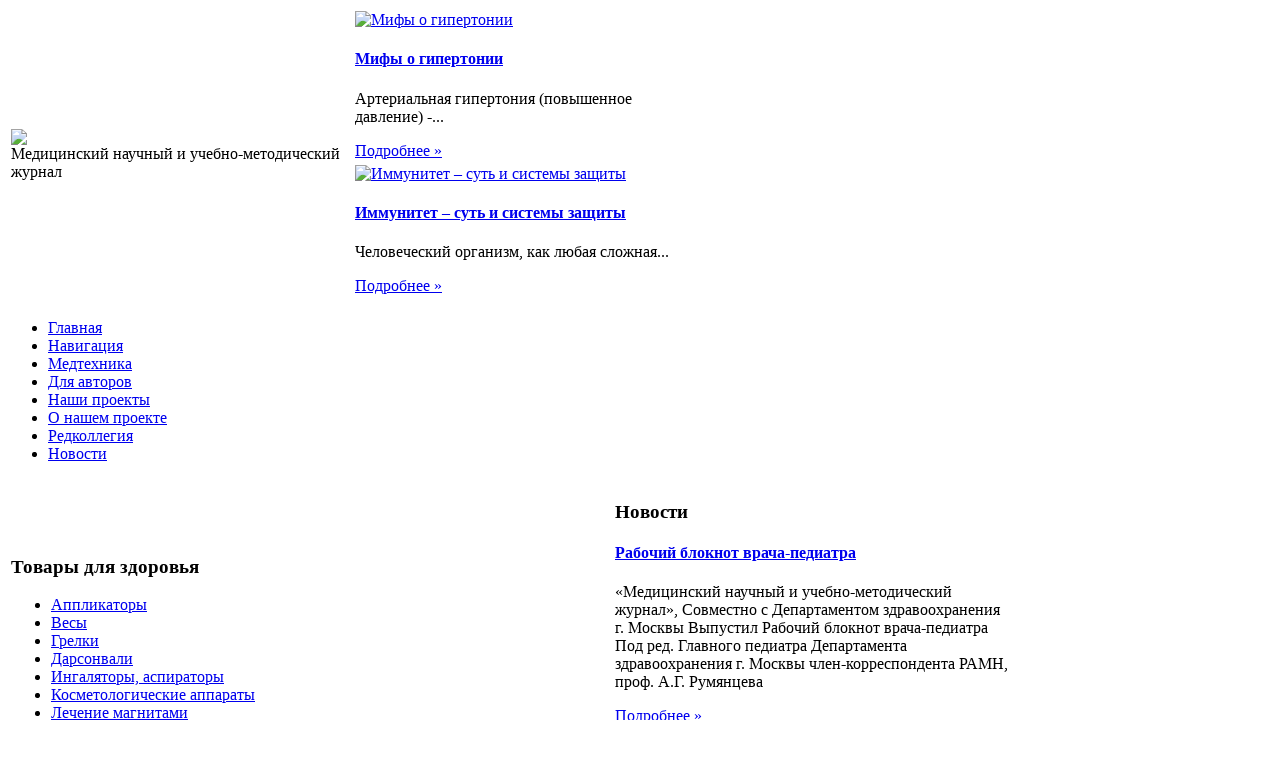

--- FILE ---
content_type: text/html; charset=utf-8
request_url: http://www.medic-21vek.ru/katalog/ortopedicheskie-izdeliya/matras-dimaks-mikro-medium-soft-dimax-micro-medium-soft--180-200--80811.html
body_size: 10493
content:
<!DOCTYPE html PUBLIC "-//W3C//DTD XHTML 1.0 Transitional//EN" 
"http://www.w3.org/TR/xhtml1/DTD/xhtml1-transitional.dtd">
	<html xmlns="http://www.w3.org/1999/xhtml" xml:lang="ru-ru" lang="ru-ru" >
<head>
  <base href="http://www.medic-21vek.ru/katalog/ortopedicheskie-izdeliya/matras-dimaks-mikro-medium-soft-dimax-micro-medium-soft--180-200--80811.html" />
  <meta http-equiv="content-type" content="text/html; charset=utf-8" />
  <meta name="keywords" content="медицинский журнал, " />
    <meta name="title" content="Матрас Димакс Микро Медиум Софт (Dimax Micro Medium Soft) /180/200/" />
  <meta name="description" content="Высота 22 см. Уровень жесткости выше среднего/средний. Натуральный латекс 3 см, латексированное кокосовое волокно 1 см, термовойлок, независимый пружинный блок 'Микропакет' S2000 1000 пр. /кв. м 14 см, термовойлок, натуральный" />
  <title>Ортопедические изделия : Матрас Димакс Микро Медиум Софт (Dimax Micro Medium Soft) /180/200/</title>
  <link href="/katalog/ortopedicheskie-izdeliya/matras-dimaks-mikro-medium-soft-dimax-micro-medium-soft--180-200--80811.html" rel="canonical" />
  <link href="/templates/21vek/favicon.ico" rel="shortcut icon" type="image/vnd.microsoft.icon" />
  <link rel="stylesheet" href="/components/com_virtuemart/assets/css/vmsite-ltr.css" type="text/css" />
  <link rel="stylesheet" href="/components/com_virtuemart/assets/css/facebox.css" type="text/css" />
  <link rel="stylesheet" href="/media/system/css/modal.css" type="text/css" />
  <link rel="stylesheet" href="/components/com_virtuemart/assets/css/jquery.fancybox-1.3.4.css" type="text/css" />
  <link rel="stylesheet" href="/cache/mod_universal_ajaxlivesearch_theme/96/style.css" type="text/css" />
  <link rel="stylesheet" href="/modules/mod_accordion_menu/cache/146/cad9e1cb8d54c79613eca7d3faf99202.css" type="text/css" />
  <link rel="stylesheet" href="http://www.medic-21vek.ru/modules/mod_news_pro_gk4/interface/css/style.css" type="text/css" />
  <link rel="stylesheet" href="/modules/mod_phoca_vm_category/assets/style.css" type="text/css" />
  <link rel="stylesheet" href="/modules/mod_phoca_vm_category/assets/custom.css" type="text/css" />
  <style type="text/css">

.noscript div#offlajn-accordion-146-1-container dl.level1 dl{
  position: static;
}
.noscript div#offlajn-accordion-146-1-container dl.level1 dd.parent{
  height: auto !important;
  display: block;
  visibility: visible;
}

  </style>
  <script src="//ajax.googleapis.com/ajax/libs/jquery/1.6.4/jquery.min.js" type="text/javascript"></script>
  <script src="/components/com_virtuemart/assets/js/jquery.noConflict.js" type="text/javascript"></script>
  <script src="/components/com_virtuemart/assets/js/vmsite.js" type="text/javascript"></script>
  <script src="/components/com_virtuemart/assets/js/facebox.js" type="text/javascript"></script>
  <script src="/components/com_virtuemart/assets/js/vmprices.js" type="text/javascript"></script>
  <script src="/media/system/js/mootools-core.js" type="text/javascript"></script>
  <script src="/media/system/js/core.js" type="text/javascript"></script>
  <script src="/media/system/js/modal.js" type="text/javascript"></script>
  <script src="/components/com_virtuemart/assets/js/fancybox/jquery.fancybox-1.3.4.pack.js" type="text/javascript"></script>
  <script src="/modules/mod_universal_ajaxlivesearch/engine/dojo.js" type="text/javascript"></script>
  <script src="https://ajax.googleapis.com/ajax/libs/dojo/1.5/dojo/dojo.xd.js" type="text/javascript"></script>
  <script src="/modules/mod_universal_ajaxlivesearch/engine/engine.js" type="text/javascript"></script>
  <script src="/modules/mod_accordion_menu/cache/146/a40d82cae633f03885274b2f853dca35.js" type="text/javascript"></script>
  <script src="/media/system/js/mootools-more.js" type="text/javascript"></script>
  <script src="http://www.medic-21vek.ru/modules/mod_news_pro_gk4/interface/scripts/engine.js" type="text/javascript"></script>
  <script type="text/javascript">
//<![CDATA[ 
vmSiteurl = 'http://www.medic-21vek.ru/' ;
vmLang = '&amp;lang=ru' ;
Virtuemart.addtocart_popup = '1' ; 
vmCartText = ' %2$s x %1$s добавлен в Вашу корзину.' ;
vmCartError = 'Ошибка обновления корзины' ;
loadingImage = '/components/com_virtuemart/assets/images/facebox/loading.gif' ;
closeImage = '/components/com_virtuemart/assets/images/fancybox/fancy_close.png' ; 
usefancy = false;
//]]>

		window.addEvent('domready', function() {

			SqueezeBox.initialize({});
			SqueezeBox.assign($$('a.modal'), {
				parse: 'rel'
			});
		});
jQuery(document).ready(function() {
	jQuery("a[rel=vm-additional-images]").fancybox({
		"titlePosition" 	: "inside",
		"transitionIn"	:	"elastic",
		"transitionOut"	:	"elastic"
	});
	jQuery(".additional-images .product-image").click(function() {
		jQuery(".main-image img").attr("src",this.src );
		jQuery(".main-image img").attr("alt",this.alt );
		jQuery(".main-image a").attr("href",this.src );
		jQuery(".main-image a").attr("title",this.alt );
	}); 
});

  dojo.addOnLoad(function(){
      var ajaxSearch = new AJAXSearch({
        node : dojo.byId('offlajn-ajax-search'),
        productsPerPlugin : 3,
        searchRsWidth : 250,
        resultElementHeight : 66,
        minChars : 2,
        searchBoxCaption : 'найти на сайте...',
        noResultsTitle : 'Результаты(0)',
        noResults : 'Ничего не найдено!',
        searchFormUrl : '/index.php',
        enableScroll : '1',
        showIntroText: '1',
        scount: '10',
        stext: 'No results found. Did you mean?',
        moduleId : '96',
        resultAlign : '0',
        targetsearch: '0',
        linktarget: '0',
        keypressWait: '500'
      })
    });
accordionDojo.addOnLoad(accordionDojo, function(){
  var dojo = this;
  dojo.query('.noscript').removeClass('noscript');
  new AccordionMenu({
    node: dojo.byId('offlajn-accordion-146-1'),
    instance: 'offlajn-accordion-146-1',
    classPattern: /off-nav-[0-9]+/,
    mode: 'onclick', 
    interval: '500', 
    level: 1,
    easing:  dojo.fx.easing.cubicInOut,
    accordionmode:  1
  })
});

  </script>

<link rel="stylesheet" href="/templates/system/css/system.css" type="text/css" />
<link rel="stylesheet" href="/templates/system/css/general.css" type="text/css" />
<link rel="stylesheet" href="/templates/21vek/css/template.css" type="text/css" />
<script type="text/javascript" src="http://www.medic-21vek.ru/modules/mod_virtuemart_magiczoomplus/core/utils.js"></script><!-- Magic Zoom Plus Joomla 1.7 with VirtueMart 2 module module version v4.4.47 [v1.2.22:v4.0.27] -->
<link type="text/css" href="http://www.medic-21vek.ru/modules/mod_virtuemart_magiczoomplus/core/magiczoomplus.css" rel="stylesheet" media="screen" />
<script type="text/javascript" src="http://www.medic-21vek.ru/modules/mod_virtuemart_magiczoomplus/core/magiczoomplus.js"></script>
<script type="text/javascript">
	MagicZoomPlus.options = {
		'expand-speed': 500,
		'restore-speed': -1,
		'expand-effect': 'back',
		'restore-effect': 'linear',
		'expand-align': 'screen',
		'expand-position': 'center',
		'expand-size': 'fit-screen',
		'background-color': '#000000',
		'background-opacity': 30,
		'background-speed': 200,
		'caption-speed': 250,
		'caption-position': 'bottom',
		'caption-height': 300,
		'caption-width': 300,
		'buttons': 'show',
		'buttons-position': 'auto',
		'buttons-display': 'previous, next, close',
		'loading-msg': 'Loading zoom...',
		'loading-opacity': 75,
		'slideshow-effect': 'dissolve',
		'slideshow-speed': 800,
		'z-index': 10001,
		'expand-trigger': 'click',
		'restore-trigger': 'auto',
		'expand-trigger-delay': 200,
		'opacity': 50,
		'zoom-width': 300,
		'zoom-height': 300,
		'zoom-position': 'right',
		'selectors-change': 'click',
		'selectors-mouseover-delay': 60,
		'smoothing-speed': 40,
		'zoom-distance': 15,
		'zoom-fade-in-speed': 200,
		'zoom-fade-out-speed': 200,
		'fps': 25,
		'loading-position-x': -1,
		'loading-position-y': -1,
		'x': -1,
		'y': -1,
		'show-title': false,
		'selectors-effect': 'false',
		'selectors-effect-speed': 400,
		'zoom-align': 'top',
		'zoom-window-effect': 'false',
		'selectors-class': '',
		'hint-text': 'Zoom',
		'hint-opacity': 75,
		'initialize-on': 'load',
		'hint-position': 'tl',
		'right-click': 'false',
		'disable-zoom': false,
		'disable-expand': false,
		'keep-thumbnail': false,
		'show-loading': false,
		'slideshow-loop': false,
		'keyboard': false,
		'keyboard-ctrl': false,
		'drag-mode': false,
		'always-show-zoom': false,
		'smoothing': false,
		'opacity-reverse': false,
		'click-to-activate': false,
		'click-to-deactivate': false,
		'preload-selectors-small': false,
		'preload-selectors-big': false,
		'zoom-fade': false,
		'move-on-click': false,
		'preserve-position': false,
		'fit-zoom-window': false,
		'entire-image': false,
		'hint': false,
		'pan-zoom': false,
		'caption-source': 'span'
	}
</script>
<!-- Magic Zoom Plus Joomla 1.7 with VirtueMart 2 module module version v4.4.47 [v1.2.22:v4.0.27] -->
<link type="text/css" href="http://www.medic-21vek.ru/modules/mod_virtuemart_magiczoomplus/core/magicscroll.css" rel="stylesheet" media="screen" />
<script type="text/javascript" src="http://www.medic-21vek.ru/modules/mod_virtuemart_magiczoomplus/core/magicscroll.js"></script>
<script type="text/javascript">MagicScroll.options = {}</script></head>
<body>
<script
    async="async"
    src="//cdn-rtb.sape.ru/rtb-b/js/076/2/21076.js"
    type="text/javascript">
</script>
<div id="SRTB_52869"></div>
<div id="verh">
	<div id="verh-in">
	<table>
	<tr>
	<td width="340px"> <div id="logo"> <a href="/"><img src="/templates/21vek/images/21vek-logo.png" border="0"></a>
	<div class="clr"></div>
	<div class="verh-mod">Медицинский научный и учебно-методический журнал</div>
		</div>
    
    <td width="680px">
    	<div id="verh3">	<div class="nspMain nspFs100" id="nsp-nsp_170" style="width:100%;">
					<div class="nspArts bottom" style="width:100%;">
								
														<div class="nspArt" style="width:50%!important;clear:both;"><div style="padding:0 5px 5px 0"><a href="/kardiologiya/mify-o-gipertonii.html" class="nspImageWrapper tleft fleft" style="margin:6px 5px 0 0;"><img class="nspImage tleft fleft" src="/images/stories/gipertroniki.jpg" alt="Мифы о гипертонии" style="width:150px;height:100px;"  /></a><h4 class="nspHeader tleft fnull"><a href="/kardiologiya/mify-o-gipertonii.html" title="Мифы о гипертонии">Мифы о гипертонии</a></h4><p class="nspText tleft fleft">Артериальная гипертония (повышенное давление) -...</p><p class="nspInfo  tleft fleft"></p><a class="readon  fright" href="/kardiologiya/mify-o-gipertonii.html">Подробнее&#160;&#187;</a></div></div>
														<div class="nspArt" style="width:50%!important;"><div style="padding:0 5px 5px 0"><a href="/immunologiya/immunitet-sut-i-sistemy-zashchity.html" class="nspImageWrapper tleft fleft" style="margin:6px 5px 0 0;"><img class="nspImage tleft fleft" src="/images/stories/immunitet.jpg" alt="Иммунитет – суть и системы защиты" style="width:150px;height:100px;"  /></a><h4 class="nspHeader tleft fnull"><a href="/immunologiya/immunitet-sut-i-sistemy-zashchity.html" title="Иммунитет – суть и системы защиты">Иммунитет – суть и системы защиты</a></h4><p class="nspText tleft fleft">Человеческий организм, как любая сложная...</p><p class="nspInfo  tleft fleft"></p><a class="readon  fright" href="/immunologiya/immunitet-sut-i-sistemy-zashchity.html">Подробнее&#160;&#187;</a></div></div>
					
			</div>
					</div>

<script type="text/javascript">
//<![CDATA[
try {$Gavick;}catch(e){$Gavick = {};};
$Gavick["nsp-nsp_170"] = {
	"animation_speed": 400,
	"animation_interval": 5000,
	"animation_function": Fx.Transitions.Expo.easeIn,
	"news_column": 2,
	"news_rows": 1,
	"links_columns_amount": 0,
	"links_amount": 0,
	"counter_text": '<strong>Страница:</strong>'
};
//]]>
</script>	</td>
    	</td>
	</tr>
	</table>
	
	</div>
</div>
		
	
<div id="osn">
	<div id="glavnoe-menu">
<ul class="menu">
<li class="item-101"><a href="/" >Главная</a></li><li class="item-118"><a href="/navigatsiya.html" >Навигация</a></li><li class="item-185"><a href="/medtekhnika.html" >Медтехника</a></li><li class="item-226"><a href="/dlya-avtorov.html" >Для авторов</a></li><li class="item-227"><a href="/nashi-proekty.html" >Наши проекты</a></li><li class="item-228"><a href="/o-nashem-proekte.html" >О нашем проекте</a></li><li class="item-229"><a href="/redkollegiya.html" >Редколлегия</a></li><li class="item-244"><a href="/novosti.html" >Новости</a></li></ul>
</div>
	<script type="text/javascript">
<!--
var _acic={dataProvider:10};(function(){var e=document.createElement("script");e.type="text/javascript";e.async=true;e.src="https://www.acint.net/aci.js";var t=document.getElementsByTagName("script")[0];t.parentNode.insertBefore(e,t)})()
//-->
</script><!--2606926029378--><div id='u7Jx_2606926029378'></div>	<table>
	<tr>
	<td width="600px">
	<div class="mod-sts1" id="pod-verh1">		<div class="moduletable">
					<h3>Товары для здоровья</h3>
					<div id="pvmc-wrap">

<ul id="pvmc-menu">
<div class="blk"><div class="pvmc-submenu-img"><a href="/katalog/applikatory.html" ><img alt="" src="/images/stories/virtuemart/category/resized/aplikatori_110x110.jpg" /></a></div><li class="level0"><a  href="/katalog/applikatory.html" >Аппликаторы</a>
</div></li>
<div class="blk"><div class="pvmc-submenu-img"><a href="/katalog/vesy.html" ><img alt="" src="/images/stories/virtuemart/category/resized/vesi5_110x110.jpg" /></a></div><li class="level0"><a  href="/katalog/vesy.html" >Весы</a>
</div></li>
<div class="blk"><div class="pvmc-submenu-img"><a href="/katalog/grelki.html" ><img alt="" src="/images/stories/virtuemart/category/resized/grelki_110x110.jpg" /></a></div><li class="level0"><a  href="/katalog/grelki.html" >Грелки</a>
</div></li>
<div class="blk"><div class="pvmc-submenu-img"><a href="/katalog/darsonvali.html" ><img alt="" src="/images/stories/virtuemart/category/resized/dersonvali_110x110.jpg" /></a></div><li class="level0"><a  href="/katalog/darsonvali.html" >Дарсонвали</a>
</div></li>
<div class="blk"><div class="pvmc-submenu-img"><a href="/katalog/ingalyatory-aspiratory.html" ><img alt="" src="/images/stories/virtuemart/category/resized/ingaliatori-aspiratori_110x110.jpg" /></a></div><li class="level0"><a  href="/katalog/ingalyatory-aspiratory.html" >Ингаляторы, аспираторы</a>
</div></li>
<div class="blk"><div class="pvmc-submenu-img"><a href="/katalog/kosmetologicheskie-apparaty.html" ><img alt="" src="/images/stories/virtuemart/category/resized/kosmetologicheskie-apparati_110x110.jpg" /></a></div><li class="level0"><a  href="/katalog/kosmetologicheskie-apparaty.html" >Косметологические аппараты</a>
</div></li>
<div class="blk"><div class="pvmc-submenu-img"><a href="/katalog/lechenie-magnitami.html" ><img alt="" src="/images/stories/virtuemart/category/resized/lechenie-magnitami_110x110.jpg" /></a></div><li class="level0"><a  href="/katalog/lechenie-magnitami.html" >Лечение магнитами</a>
</div></li>
<div class="blk"><div class="pvmc-submenu-img"><a href="/katalog/massazhery.html" ><img alt="" src="/images/stories/virtuemart/category/resized/massazheri_110x110.png" /></a></div><li class="level0"><a  href="/katalog/massazhery.html" >Массажеры</a>
</div></li>
<div class="blk"><div class="pvmc-submenu-img"><a href="/katalog/miostimulyatory.html" ><img alt="" src="/images/stories/virtuemart/category/resized/miostimuliatiry_110x110.png" /></a></div><li class="level0"><a  href="/katalog/miostimulyatory.html" >Миостимуляторы</a>
</div></li>
<div class="blk"><div class="pvmc-submenu-img"><a href="/katalog/ortopedicheskie-izdeliya.html" ><img alt="" src="/images/stories/virtuemart/category/resized/ortopedizdelia_110x110.jpg" /></a></div><li class="level0"><a  href="/katalog/ortopedicheskie-izdeliya.html" >Ортопедические изделия</a>
</div></li>
<div class="blk"><div class="pvmc-submenu-img"><a href="/katalog/stetoskopy.html" ><img alt="" src="/images/stories/virtuemart/category/resized/stetoskopi_110x110.jpg" /></a></div><li class="level0"><a  href="/katalog/stetoskopy.html" >Стетоскопы</a>
</div></li>
<div class="blk"><div class="pvmc-submenu-img"><a href="/katalog/termometry.html" ><img alt="" src="/images/stories/virtuemart/category/resized/termometr_110x110.jpg" /></a></div><li class="level0"><a  href="/katalog/termometry.html" >Термометры</a>
</div></li>
<div class="blk"><div class="pvmc-submenu-img"><a href="/katalog/testy-na-alk-i-nkt.html" ><img alt="" src="/images/stories/virtuemart/category/resized/testi-na-narkotiki_110x110.jpg" /></a></div><li class="level0"><a  href="/katalog/testy-na-alk-i-nkt.html" >Тесты на алкоголь и наркотики</a>
</div></li>
<div class="blk"><div class="pvmc-submenu-img"><a href="/katalog/tonometry-pulsomery.html" ><img alt="" src="/images/stories/virtuemart/category/resized/pribor-dlia-izmerenia-davlenia_110x110.jpg" /></a></div><li class="level0"><a  href="/katalog/tonometry-pulsomery.html" >Тонометры, пульсомеры</a>
</div></li>
<div class="blk"><div class="pvmc-submenu-img"><a href="/katalog/elektroimpulsnye-apparaty.html" ><img alt="" src="/images/stories/virtuemart/category/resized/elektroimpulsnie_110x110.jpg" /></a></div><li class="level0"><a  href="/katalog/elektroimpulsnye-apparaty.html" >Электроимпульсные аппараты</a>
</div></li>
</ul>

</div><div style="margin-bottom: 10px;clear:both;"> </div>      
		</div>
	</div></td>
	<td width="400px"><div class="mod-sts1" id="pod-verh3">		<div class="moduletable">
					<h3>Новости</h3>
						<div class="nspMain nspFs100" id="nsp-nsp_169" style="width:100%;">
					<div class="nspArts bottom" style="width:100%;">
								
														<div class="nspArt" style="width:100%!important;"><div style="padding:0 5px 5px 0"><h4 class="nspHeader tleft fnone"><a href="/novosti/rabochij-bloknot-vracha-pediatra.html" title="Рабочий блокнот врача-педиатра">Рабочий блокнот врача-педиатра</a></h4><p class="nspText tleft fleft">«Медицинский научный и учебно-методический журнал», Совместно с Департаментом здравоохранения г. Москвы Выпустил Рабочий блокнот врача-педиатра Под ред. Главного педиатра Департамента здравоохранения г. Москвы член-корреспондента РАМН, проф. А.Г. Румянцева 
</p><p class="nspInfo  tleft fleft"></p><a class="readon  fright" href="/novosti/rabochij-bloknot-vracha-pediatra.html">Подробнее&#160;&#187;</a></div></div>
														<div class="nspArt" style="width:100%!important;"><div style="padding:0 5px 5px 0"><h4 class="nspHeader tleft fnone"><a href="/novosti/konferentsiya-dlya-prepodavatelej-meditsinskikh-kolledzhej.html" title="Конференция для преподавателей медицинских колледжей">Конференция для преподавателей медицинских колледжей</a></h4><p class="nspText tleft fleft">Департамент Здравоохранения г.Москвы Медицинский научный и учебно-методический журнал "Медик -ХХI век" Компания Nestle провели городскую конференцию для преподавателей медицинских колледжей «Современные аспекты питания детей». 
</p><p class="nspInfo  tleft fleft"></p><a class="readon  fright" href="/novosti/konferentsiya-dlya-prepodavatelej-meditsinskikh-kolledzhej.html">Подробнее&#160;&#187;</a></div></div>
					
			</div>
					</div>

<script type="text/javascript">
//<![CDATA[
try {$Gavick;}catch(e){$Gavick = {};};
$Gavick["nsp-nsp_169"] = {
	"animation_speed": 400,
	"animation_interval": 5000,
	"animation_function": Fx.Transitions.Expo.easeIn,
	"news_column": 1,
	"news_rows": 2,
	"links_columns_amount": 0,
	"links_amount": 0,
	"counter_text": '<strong>Страница:</strong>'
};
//]]>
</script>			</div>
	</div></td>
	<tr>
	</table>
    <table>
    <tr>
	<td width="200"><div class="mod-sts" id="side-mod-left">		<div class="moduletable">
					<h3>Рубрики</h3>
					
<ul class="menu">
<li class="item-230"><a href="/pain-medicine-meditsina-boli.html" >Pain Medicine // Медицина боли</a></li><li class="item-231"><a href="/detskaya-lechebnaya-fizkultura-i-sportivnaya-meditsina.html" >Детская лечебная физкультура и спортивная медицина</a></li><li class="item-232"><a href="/zabolevaniya-pochek-mochevyvodyashchikh-putej-i-reproduktivnykh-organov-u-detej.html" >Заболевания почек, мочевыводящих путей и репродуктивных органов у детей</a></li><li class="item-233"><a href="/kliniko-biokhimicheskie-aspekty-patologij-u-detej.html" >Клинико - биохимические аспекты патологий у детей</a></li><li class="item-234"><a href="/mikroelementozy-i-drugie-ekologicheski-obuslovlennye-sostoyaniya-cheloveka.html" >Микроэлементозы и другие экологически обусловленные состояния человека</a></li></ul>
		</div>
			<div class="moduletable">
					<h3>Публикации</h3>
					
<ul class="menu">
<li class="item-235"><a href="/v-bloknot-vracha.html" >В блокнот врача</a></li><li class="item-236"><a href="/klinicheskij-obkhod.html" >Клинический обход</a></li><li class="item-237"><a href="/lektsii.html" >Лекции</a></li><li class="item-238"><a href="/metodicheskie-rekomendatsii.html" >Методические рекомендации</a></li><li class="item-239"><a href="/nauchnaya-statya.html" >Научная статья</a></li><li class="item-240"><a href="/nashi-uchitelya.html" >Наши учителя</a></li><li class="item-241"><a href="/raboty-molodykh-uchenykh.html" >Работы молодых ученых</a></li><li class="item-242"><a href="/seminary.html" >Семинары</a></li><li class="item-243"><a href="/uchebno-metodicheskie-posobiya.html" >Учебно - методические пособия</a></li></ul>
		</div>
	
		</div>
	</td>
	<td width="550">
		<div id="seredina">
		<div id="krochki">
<div class="breadcrumbs">
<a href="/" class="pathway">Главная</a> <img src="/media/system/images/arrow.png" alt=""  /> <a href="/katalog.html" class="pathway">Каталог</a> <img src="/media/system/images/arrow.png" alt=""  /> <a href="/katalog/ortopedicheskie-izdeliya.html" class="pathway">Ортопедические изделия</a> <img src="/media/system/images/arrow.png" alt=""  /> <span>Матрас Димакс Микро Медиум Софт (Dimax Micro Medium Soft) /180/200/</span></div>
</div>
		<div></div>
    	
<div id="system-message-container">
</div>
    	
<div class="productdetails-view productdetails">

    
		<div class="back-to-category">
    	<a href="/katalog/ortopedicheskie-izdeliya.html" class="product-details" title="Ортопедические изделия">Вернуться к: Ортопедические изделия</a>
	</div>

        <h1>Матрас Димакс Микро Медиум Софт (Dimax Micro Medium Soft) /180/200/</h1>
    
    
    
    
            <!--<div class="product-short-description">
	    Высота 22 см. Уровень жесткости выше среднего/средний. Натуральный латекс 3 см, латексированное кокосовое волокно 1 см, термовойлок, независимый пружинный блок Микропакет S2000 1000 пр./кв.м 14 см, термовойлок, натуральный латекс 3 см. Съемный чехол ...        </div>-->
	
    <div>
	<div class="width60 floatleft">
<div class="main-image">

	<script type="text/javascript">MagicScroll.extraOptions.MagicToolboxSelectors8081 = {'direction':'right'};</script> <!-- Begin magiczoomplus --> <div class="MagicToolboxContainer" style="width: 200px">     <a style="margin:0 auto;" class="MagicZoomPlus" id="MagicZoomPlusImage8081" href="http://www.medic-21vek.ru/images/stories/virtuemart/product/pic_5377300ed59e1.jpg" rel="zoom-width:250;zoom-height:250;keep-thumbnail:true;opacity-reverse:true;zoom-fade:true;smoothing:true;pan-zoom:true;preload-selectors-small:true;preload-selectors-big:true;selectors-change:click;"><img src="http://www.medic-21vek.ru/images/stories/virtuemart/product/resized/magictoolbox_cache/5101ee6c70a1d7e646f8f1c67cbd3f81/8/0/8081/thumb200x200/14161797c893ff1992a46952f695b268.jpg" alt="" /></a>              <div id="MagicToolboxSelectors8081" class="MagicToolboxSelectorsContainer" style="margin-top: 5px">         <a style="margin-bottom: 1px; margin-right: 1px" href="http://www.medic-21vek.ru/images/stories/virtuemart/product/pic_5377300ed59e1.jpg" rel="zoom-id: MagicZoomPlusImage8081;caption-source: a:title;zoom-width:250;zoom-height:250;keep-thumbnail:true;opacity-reverse:true;zoom-fade:true;smoothing:true;pan-zoom:true;preload-selectors-small:true;preload-selectors-big:true;selectors-change:click;;" rev="http://www.medic-21vek.ru/images/stories/virtuemart/product/resized/magictoolbox_cache/5101ee6c70a1d7e646f8f1c67cbd3f81/8/0/8081/thumb200x200/14161797c893ff1992a46952f695b268.jpg"><img src="http://www.medic-21vek.ru/images/stories/virtuemart/product/resized/magictoolbox_cache/5101ee6c70a1d7e646f8f1c67cbd3f81/8/0/8081/selector50x50/14161797c893ff1992a46952f695b268.jpg" alt="" /></a>        <div style="clear: both"></div>     </div>                  <div>             </div>     </div> <!-- End magiczoomplus --> <span class="vm-img-desc">pic_5377300ed59e1.jpg</span>
	 <div class="clear"></div>
</div>
	</div>

	<div class="width40 floatright">
	    <div class="spacer-buy-area">

		
		<div class="product-price" id="productPrice8081">
	<strong></strong><span class="price-crossed" ></span></div>

		
<div class="addtocart-area">

	<form method="post" class="product js-recalculate" action="/katalog.html">
		<input name="quantity" type="hidden" value="1" />
				<input type="hidden" name="option" value="com_virtuemart"/>

	</form>
	<div class="clear"></div>
</div>

		

		
	    </div>
	</div>
	<div class="clear"></div>
    </div>

	
	        <div class="product-description">
	    	<span class="title">Описание</span>
	<p>Высота 22 см. Уровень жесткости выше среднего/средний. Натуральный латекс 3 см, латексированное кокосовое волокно 1 см, термовойлок, независимый пружинный блок "Микропакет" S2000 1000 пр./кв.м 14 см, термовойлок, натуральный латекс 3 см. Съемный чехол из трикотажной ткани с Aloe Vera, простеган на синтепоне. Максимальный вес на 1 спальное место 140 кг.</p>        </div>
	
    

</div>
<noindex><script type="text/javascript" src="//yandex.st/share/share.js" charset="utf-8"></script>
<div class="yashare-auto-init" data-yashareL10n="ru" data-yashareType="none" data-yashareQuickServices="yaru,vkontakte,facebook,twitter,odnoklassniki,moimir,lj,moikrug,gplus"></div> </noindex>
    	<div></div>
    	</div>
    	</td>
	<td width="250"><div class="mod-sts" id="side-mod-right" >		<div class="moduletable">
					<h3>Найти на сайте</h3>
					          
<div id="offlajn-ajax-search">
  <div class="offlajn-ajax-search-container">
  <form id="search-form" action="/component/search/" method="get" onSubmit="return false;">
    <div class="offlajn-ajax-search-inner">
            <input type="text" name="searchword" id="search-area" value="" autocomplete="off" />
        <input type="hidden" name="option" value="com_search" />
              <div id="search-area-close"></div>
      <div id="ajax-search-button"><div class="magnifier"></div></div>
      <div class="ajax-clear"></div>
    </div>
  </form>
  <div class="ajax-clear"></div>
  </div>
</div>
<div class="ajax-clear"></div>
		</div>
			<div class="moduletable">
					<h3>Научно-популярные статьи</h3>
					<div class="noscript">
<div id="offlajn-accordion-146-1-container">
  <div class="offlajn-accordion-146-1-container-inner">
        <div style="overflow: hidden; position: relative;">
    <dl id="offlajn-accordion-146-1" class="level1">
  <dt class="level1 off-nav-119 notparent   first">
    <span class="inner">
      <a href="/pediatriya.html"><span>Педиатрия</span></a>    </span>
  </dt>
  <dd class="level1 off-nav-119 notparent   first">
      </dd>
    <dt class="level1 off-nav-132 notparent  ">
    <span class="inner">
      <a href="/zhenskoe-i-muzhskoe-zdorove.html"><span>Женское и мужское здоровье</span></a>    </span>
  </dt>
  <dd class="level1 off-nav-132 notparent  ">
      </dd>
    <dt class="level1 off-nav-182 notparent  ">
    <span class="inner">
      <a href="/infektsionnye-zabolevaniya.html"><span>Инфекционные заболевания</span></a>    </span>
  </dt>
  <dd class="level1 off-nav-182 notparent  ">
      </dd>
    <dt class="level1 off-nav-183 notparent  ">
    <span class="inner">
      <a href="/kardiologiya.html"><span>Кардиология</span></a>    </span>
  </dt>
  <dd class="level1 off-nav-183 notparent  ">
      </dd>
    <dt class="level1 off-nav-184 notparent   last">
    <span class="inner">
      <a href="/immunologiya.html"><span>Иммунология</span></a>    </span>
  </dt>
  <dd class="level1 off-nav-184 notparent   last">
      </dd>
  </dl>
    </div>
  </div>
</div></div>
		</div>
			<div class="moduletable">
					<h3>Интересная информация</h3>
						<div class="nspMain nspFs100" id="nsp-nsp_175" style="width:100%;">
					<div class="nspArts bottom" style="width:100%;">
								
														<div class="nspArt" style="width:100%!important;"><div style="padding:0 5px 5px 5px"><h4 class="nspHeader tleft fnone"><a href="/pediatriya/dorozhnaya-aptechka-dlya-malysha.html" title="Дорожная аптечка для малыша">Дорожная аптечка для малыша</a></h4><a href="/pediatriya/dorozhnaya-aptechka-dlya-malysha.html" class="nspImageWrapper tleft fleft" style="margin:6px 4px 0 0;"><img class="nspImage tleft fleft" src="/images/stories/dorozhnaia aptechka.jpg" alt="Дорожная аптечка для малыша" style="width:90px;height:60px;"  /></a><p class="nspText tleft fleft">Современные родители мобильны и малыш с раннего возраста начинает путешествовать вместе с ними. Но куда бы не отправлялась семья, на...</p><p class="nspInfo  tleft fleft"></p><a class="readon  fright" href="/pediatriya/dorozhnaya-aptechka-dlya-malysha.html">Подробнее&#160;&#187;</a></div></div>
														<div class="nspArt" style="width:100%!important;"><div style="padding:0 5px 5px 5px"><h4 class="nspHeader tleft fnone"><a href="/kardiologiya/mify-o-gipertonii.html" title="Мифы о гипертонии">Мифы о гипертонии</a></h4><a href="/kardiologiya/mify-o-gipertonii.html" class="nspImageWrapper tleft fleft" style="margin:6px 4px 0 0;"><img class="nspImage tleft fleft" src="/images/stories/gipertroniki.jpg" alt="Мифы о гипертонии" style="width:90px;height:60px;"  /></a><p class="nspText tleft fleft">Артериальная гипертония (повышенное давление) - болезнь знакомая чуть ли не каждому. При чем у большинства пациентов складывается не вполне правильное...</p><p class="nspInfo  tleft fleft"></p><a class="readon  fright" href="/kardiologiya/mify-o-gipertonii.html">Подробнее&#160;&#187;</a></div></div>
					
			</div>
					</div>

<script type="text/javascript">
//<![CDATA[
try {$Gavick;}catch(e){$Gavick = {};};
$Gavick["nsp-nsp_175"] = {
	"animation_speed": 400,
	"animation_interval": 5000,
	"animation_function": Fx.Transitions.Expo.easeIn,
	"news_column": 1,
	"news_rows": 2,
	"links_columns_amount": 0,
	"links_amount": 0,
	"counter_text": '<strong>Страница:</strong>'
};
//]]>
</script>			</div>
			<div class="moduletable">
					<h3>Медицинские новости</h3>
						<div class="nspMain nspFs100" id="nsp-nsp_177" style="width:100%;">
					<div class="nspArts bottom" style="width:100%;">
								
														<div class="nspArt" style="width:100%!important;"><div style="padding:0 5px 5px 5px"><h4 class="nspHeader tleft fnone"><a href="/novosti/rabochij-bloknot-vracha-pediatra.html" title="Рабочий блокнот врача-педиатра">Рабочий блокнот врача-педиатра</a></h4><p class="nspText tleft fleft">«Медицинский научный и учебно-методический журнал», Совместно с Департаментом здравоохранения г. Москвы Выпустил Рабочий блокнот врача-педиатра...</p><p class="nspInfo  tleft fleft"></p><a class="readon  fright" href="/novosti/rabochij-bloknot-vracha-pediatra.html">Подробнее&#160;&#187;</a></div></div>
														<div class="nspArt" style="width:100%!important;"><div style="padding:0 5px 5px 5px"><h4 class="nspHeader tleft fnone"><a href="/novosti/konferentsiya-dlya-prepodavatelej-meditsinskikh-kolledzhej.html" title="Конференция для преподавателей медицинских колледжей">Конференция для преподавателей медицинских колледжей</a></h4><p class="nspText tleft fleft">Департамент Здравоохранения г.Москвы Медицинский научный и учебно-методический журнал "Медик -ХХI век" Компания Nestle провели городскую...</p><p class="nspInfo  tleft fleft"></p><a class="readon  fright" href="/novosti/konferentsiya-dlya-prepodavatelej-meditsinskikh-kolledzhej.html">Подробнее&#160;&#187;</a></div></div>
					
			</div>
					</div>

<script type="text/javascript">
//<![CDATA[
try {$Gavick;}catch(e){$Gavick = {};};
$Gavick["nsp-nsp_177"] = {
	"animation_speed": 400,
	"animation_interval": 5000,
	"animation_function": Fx.Transitions.Expo.easeIn,
	"news_column": 1,
	"news_rows": 2,
	"links_columns_amount": 0,
	"links_amount": 0,
	"counter_text": '<strong>Страница:</strong>'
};
//]]>
</script>			</div>
	
		</div>
	</td>
		</tr>
		</table>
		<div id="pod-mod">
		<div class="pod-left"></div>
		<div class="pod-center"></div>
    	<div class="pod-right"></div>
</div>
<div class="clr"></div>
</div>
<div id="nis">
	<div id="nis-in">
			<table>
			<tr>
			<td width="245px"></td>
			<td width="245px"></td>
			<td width="245px"></td>
			<td width="245px"></td>
			</tr>
			</table>
			<div id="copy">Copyright &copy; Медицинский научный и учебно - методический журнал</br>
		Все права защищены
		</br>
    <noindex><!--LiveInternet counter--><script type="text/javascript"><!--
document.write("<a href='http://www.liveinternet.ru/click' "+
"target=_blank><img src='//counter.yadro.ru/hit?t26.15;r"+
escape(document.referrer)+((typeof(screen)=="undefined")?"":
";s"+screen.width+"*"+screen.height+"*"+(screen.colorDepth?
screen.colorDepth:screen.pixelDepth))+";u"+escape(document.URL)+
";"+Math.random()+
"' alt='' title='LiveInternet: показано число посетителей за"+
" сегодня' "+
"border='0' width='88' height='15'><\/a>")
//--></script><!--/LiveInternet--></noindex>
</br>

	</div>
	</div>
</div>
</body>

</html>